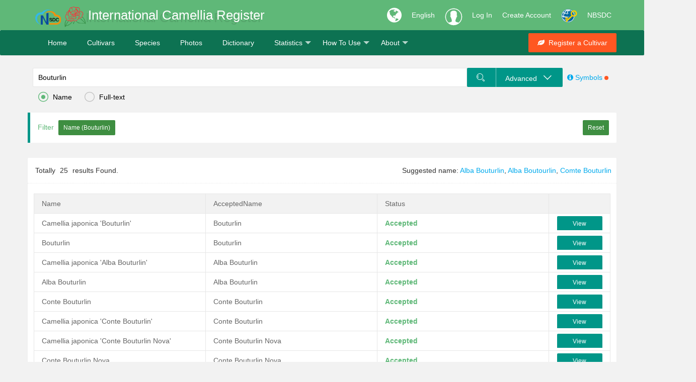

--- FILE ---
content_type: text/html; charset=utf-8
request_url: https://camellia.iflora.cn/Cutivars/Search?q=Bouturlin&type=name
body_size: 9366
content:
<!DOCTYPE html>
<html>
<head>
    <link rel="shortcut icon" href="/res/images/ics-logo.png" />
    <meta http-equiv="Content-Type" content="text/html;utf-8">
    <meta name="keywords" content="Search, Box,Camellia" />
    <meta name="description" content="Search box for camellia cultivar names, Scientific name, synonyms, Chinese name, Japanese name in Kanji and Hiragana, with input tool for  those letters with accent signals in various languages, like French, Spanish, Germany, Portugese, Japanese, Italian." />
    <meta name="renderer" content="webkit">
    <meta http-equiv="X-UA-Compatible" content="IE=edge,chrome=1">
    <meta name="viewport" content="width=device-width, initial-scale=1, maximum-scale=1">
    <meta name="apple-mobile-web-app-status-bar-style" content="black">
    <meta name="mobile-web-app-capable" content="yes">
    <meta name="format-detection" content="telephone=no">
    <title>Search-Cultivars-International Camellia Register</title>
    <link rel="stylesheet" href="/res/layui/css/layui.css">
    <link rel="stylesheet" href="/res/css/css">
    <link rel="stylesheet" href="/res/font-awesome/css/font-awesome.min.css" />
    
    <style type="text/css">
        .layui-form-item .layui-form-label {
            width: 120px;
        }
        .layui-form-item .layui-input-block {
            margin-left: 160px;
        }
        #condition input {
            background-color: #3e8e41;
        }
        .advanced-status {
            box-shadow: 0 0 0 3px #ffde02, 0 0 0 6px #262626;
            outline: none;
        }
        #BloomingSeasonMonthFrom, #BloomingSeasonMonthTo, #FlowerSizeMin, #FlowerSizeMax {
            width: 30px !important;
        }
        #ct {
            padding: 0 5px;
        }
    </style>

</head>
<body>
    <div class="fly-header icsR-bg-green">
        <div class="layui-container">
            <a class="fly-logo layui-anim layui-anim-scale" href="/Home/Index">
                <img src="/res/images/nbsdc-logo.png" alt="NBSDC logo" style="height:30px;" />
                <img src="/res/images/ics-logo.png" alt="ICS logo" />
            </a>
            <div class="ICS-R-title layui-hide-xs" data-translate="ICR">International Camellia Register</div>
            <div class="ICS-R-title layui-show-xs-inline layui-hide-lg layui-hide-md">ICR</div>
            <ul class="layui-nav fly-nav-user">
                <li class="layui-nav-item icsR-nav-item layui-hide-xs">
                    <a href="javascript:void(0);" style="font-size:34px;">
                        <i class="fa fa-globe" aria-hidden="true"></i>
                    </a>
                </li>
                <li class="layui-nav-item">
                    <a id="language" href="javascript:void(0);" style="color:#fff;">English</a>
                    <dl class="layui-nav-child" style="width: 76px; top: 60px;">
                        <dd><a href="javascript:void(0);" onclick="ChangeLang('en')">English</a></dd>
                        <dd><a href="javascript:void(0);" onclick="ChangeLang('zh-CN')">中文简体</a></dd>
                        <dd><a href="javascript:void(0);" onclick="ChangeLang('zh-TW')">中文繁体</a></dd>
                        <dd><a href="javascript:void(0);" onclick="ChangeLang('ja')">日本語</a></dd>
                        <dd><a href="javascript:void(0);" onclick="ChangeLang('fr')">Français</a></dd>
                        <dd><a href="javascript:void(0);" onclick="ChangeLang('es')">Español</a></dd>
                        <dd><a href="javascript:void(0);" onclick="ChangeLang('it')">Italiano</a></dd>
                    </dl>
                </li>
                    <!-- 未登入的状态 -->
                    <li class="layui-nav-item">
                        <a class="iconfont icon-touxiang layui-hide-xs icsR-iconfont" href="/User/Login?returnUrl=/Cutivars/Search?q=Bouturlin&amp;type=name"></a>
                    </li>
                    <li class="layui-nav-item icsR-nav-item">
                        <a href="/User/Login?returnUrl=/Cutivars/Search?q=Bouturlin&amp;type=name" data-translate="Login">Log In</a>
                    </li>
                    <li class="layui-nav-item icsR-nav-item layui-hide-xs">
                        <a href="/User/Reg" data-translate="Reg">Create Account</a>
                    </li>
                    <li class="layui-nav-item layui-hide-xs">
                        <a href="https://passport.escience.cn/oauth2/authorize?response_type=code&redirect_uri=http://camellia.iflora.cn/User/Callback&client_id=68593&theme=simple" onclick="layer.msg('正在通过中国科技云通行证登入', { icon: 16, shade: 0.1, time: 0 })" title="使用中国科技云通行证登入">
                            <img src="/res/images/icon-32-w.png" alt="escience login" />
                        </a>
                    </li>
                <li class="layui-nav-item icsR-nav-item layui-hide-xs">
                    <a href="http://www.nbsdc.cn/">NBSDC</a>
                </li>
            </ul>
        </div>
    </div>
    <div class="fly-panel fly-column icsR-bg-darkgreen">
        <div class="layui-container">
            <ul class="layui-nav ic-nav">
                <li class="layui-nav-item layui-hide-xs"><a href="/Home/index" data-translate="Home">Home</a></li>
                <li class="layui-nav-item"><a href="/Cutivars/Search?q=Expansa&type=name" data-translate="Cultivars">Cultivars</a></li>
                <li class="layui-nav-item"><a href="/Species/Search?q=Camellia japonica" data-translate="Species">Species</a></li>
                <li class="layui-nav-item"><a href="/Photos/FiSearch" data-translate="Photos">Photos</a></li>
                <li class="layui-nav-item"><a href="/Developer/Tool" data-translate="Dictionary">Dictionary</a></li>
                <li class="layui-nav-item">
                    <a href="javascript:void(0);" data-translate="Statistics">Statistics</a>
                    <dl class="layui-nav-child">
                        <dd><a href="/Cutivars/Country" data-translate="Country">Country</a></dd>
                        <dd><a href="/Cutivars/Year" data-translate="Year">Year</a></dd>
                    </dl>
                </li>
                <li class="layui-nav-item layui-hide-xs">
                    <a href="javascript:void(0);" data-translate="HowTo">How To Use</a>
                    <dl class="layui-nav-child">
                        <dd><a href="/Home/Guide" data-translate="HowToPDF">User's Guide</a></dd>
                        <dd><a href="/Home/HowToList" data-translate="HowToVideo">Video</a></dd>
                    </dl>
                </li>
                <li class="layui-nav-item">
                    <a href="javascript:void(0);" data-translate="About">About</a>
                    <dl class="layui-nav-child">
                        <dd><a href="/Home/About" data-translate="AboutUS">About Us</a></dd>
                        <dd><a href="/Home/Team" data-translate="Team">Our Team</a></dd>
                        <dd><a href="/Home/Contact" data-translate="Contact">Contact Us</a></dd>
                    </dl>
                </li>
            </ul>

            <div class="fly-column-right layui-hide-xs">
                <a href="#" class="layui-btn layui-btn-danger"><i class="fa fa-leaf" aria-hidden="true"></i>&nbsp;&nbsp;<span data-translate="RegisterCultivar">Register a Cultivar</span></a>
            </div>
            <div class="layui-hide-sm layui-show-xs-block" style="padding-top:5px; padding-bottom: 10px; text-align: center;">
                <a href="/Photos/Camera" class="layui-btn layui-btn-warm"><i class="fa fa-camera" aria-hidden="true"></i>&nbsp;&nbsp;<span data-translate="Upload">Upload</span></a>
                <a href="#" class="layui-btn layui-btn-danger"><i class="fa fa-leaf" aria-hidden="true"></i>&nbsp;&nbsp;<span data-translate="RegisterCultivar">Register a Cultivar</span></a>
            </div>
        </div>
    </div>
    <div class="layui-container">
        

<div class="layui-row layui-col-space15">
    <div class="layui-col-md12 layui-col-xs12">
        <form class="layui-form" style="padding: 10px">
            <div class="layui-col-md9 layui-col-xs10">
                <div class="layui-form-item" style="margin-bottom:0;">
                    <div class="layui-input-block" style="margin-left:0;">
                        <input id="latin" name="q" type="text" placeholder="Enter a Camellia name, whatever it is in English, Chinese, Japanese or other language" autocomplete="off" class="layui-input" value="Bouturlin" lay-verify="required" lay-verType="tips" lay-reqText="Please enter a keyword.">
                    </div>
                    <div class="layui-input-block ics-link" style="margin-left:10px;">
                        <input type="radio" name="type" value="name" title="Name">
                        <input type="radio" name="type" value="fulltext" title="Full-text">
                    </div>
                </div>
            </div>
            <div class="layui-col-md3 layui-col-xs2">
                <div class="layui-btn-group">
                    <button class="layui-btn" lay-submit="submit"><i class="layui-icon layui-icon-search"></i></button>
                    <button type="button" class="layui-btn layui-hide-xs" id="advanced-search">
                        Advanced &nbsp;
                        <i class="layui-icon layui-icon-down"></i>
                    </button>
                </div>
                <span id="specialedit" class="special-edit layui-hide-xs">
                    <i class="fa fa-info-circle" aria-hidden="true"></i>&nbsp;Symbols&nbsp;<span class="layui-badge-dot"></span>
                </span>
                <input type="text" id="specialmsg" style='opacity: 0;position: absolute;' />
            </div>
        </form>

    </div>

    <div class="layui-col-md12 layui-col-xs12 layui-hide-xs" style="margin-bottom: 15px;">
        <blockquote class="layui-elem-quote" style="margin-bottom: 0;background-color:#fff;">
            <div class="layui-form-item" style="margin-bottom:0;">
                <span style="color: #5FB878;padding-right:5px;">Filter</span>
                <div style="display:inline" id="condition"></div>
                <div class="pull-right" style="display:inline">
                    <a href="/Cutivars/Search" class="layui-btn layui-btn-sm" style="background-color: #3e8e41;">Reset</a>
                </div>
            </div>
        </blockquote>
    </div>

    <div class="layui-col-md12 layui-col-xs12">
        <div class="fly-panel" style="padding-bottom: 10px;">
            <div class="fly-panel-title fly-filter">
                <span class="layui-hide-xs">
                    Totally <span id="ct"></span> results Found.
                </span>
                <span class="fly-filter-right layui-elip ics-link" style="padding-left:10px;">
                    <span id="recommend"></span>
                </span>
            </div>
            <div style="width: 98%; margin: 10px auto;">
                <table id="Cutivars" lay-filter="Cutivars"></table>
            </div>
        </div>
    </div>
</div>

<div id="SearchContentIframe" style="padding:20px;" class="hidden">
    <div class="layui-form">
        <div class="layui-form-item">
            <div class="layui-col-md12 layui-col-xs12">
                <label class="layui-form-label">Name</label>
                <div class="layui-input-block">
                    <input id="CultivarEpithet" type="text" placeholder="Enter a Camellia name, whatever it is in English, Chinese, Japanese or other language" autocomplete="off" class="layui-input">
                </div>
            </div>
        </div>
        <div class="layui-form-item">
            <div class="layui-col-md12 layui-col-xs12">
                <label class="layui-form-label">Id</label>
                <div class="layui-input-block">
                    <input type="text" id="ICRId" placeholder="Please enter ICR number, for example, ICR-1." autocomplete="off" class="layui-input">
                </div>
            </div>
        </div>
        <div class="layui-form-item">
            <div class="layui-col-md12 layui-col-xs12">
                <label class="layui-form-label">Species/Combination</label>
                <div class="layui-input-block">
                    <input type="text" id="SpeciesCombination" placeholder="Please enter species or combination, for example, C. japonica." autocomplete="off" class="layui-input">
                </div>
            </div>
        </div>
        <div class="layui-form-item">
            <div class="layui-col-md12 layui-col-xs12">
                <label class="layui-form-label">Country</label>
                <div class="layui-input-block">
                    <select name="Country" id="Country" lay-search><option value="">Please Select</option><option value="Australia">Australia</option><option value="Belgium">Belgium</option><option value="China">China</option><option value="Europe">Europe</option><option value="France">France</option><option value="Germany">Germany</option><option value="Ireland">Ireland</option><option value="Italy">Italy</option><option value="Japan">Japan</option><option value="Kenya">Kenya</option><option value="Netherlands">Netherlands</option><option value="New Zealand">New Zealand</option><option value="Portugal">Portugal</option><option value="Russia">Russia</option><option value="South Africa">South Africa</option><option value="Spain">Spain</option><option value="Sri Lanka">Sri Lanka</option><option value="Swiss">Swiss</option><option value="Switzerland">Switzerland</option><option value="Tanzania">Tanzania</option><option value="Uganda">Uganda</option><option value="United Kingdom">United Kingdom</option><option value="United States">United States</option><option value="Vietnam">Vietnam</option></select>
                </div>
            </div>
        </div>
        <div class="layui-form-item">
            <div class="layui-col-md12 layui-col-xs12">
                <label class="layui-form-label">Year Published</label>
                <div class="layui-input-inline" style="width: 100px;padding-left:10px;">
                    <input id="start" type="text" value="" placeholder="yyyy" autocomplete="off" class="layui-input" />
                </div>
                <div class="layui-form-mid">-</div>
                <div class="layui-input-inline" style="width: 100px;">
                    <input id="end" type="text" value="" placeholder="yyyy" autocomplete="off" class="layui-input" />
                </div>
                <div class="layui-form-mid" style="color: #01AAED;">Range: >= minValue,<= maxValue</div>
            </div>
        </div>

        <div class="layui-form-item">
            <div class="layui-col-md12 layui-col-xs12">
                <label class="layui-form-label">Flower Form</label>
                <div class="layui-input-block">
                    <div id="flower-form"></div>
                    <div class="layui-form-mid">
                        <a href="/Notices/Index?id=51" target="_blank">
                            <span style="color: #01AAED">
                                <i class="fa fa-info-circle fa-lg" aria-hidden="true"></i> Need more help? <span class="layui-badge-dot"></span>
                            </span>
                        </a>
                    </div>
                </div>
            </div>
        </div>

        <div class="layui-form-item">
            <div class="layui-col-md12 layui-col-xs12">
                <label class="layui-form-label">Flower Colour</label>
                <div class="layui-input-block">
                    <div id="flower-colour"></div>
                    <div class="layui-form-mid">
                        <a href="/Notices/Index?id=53" target="_blank">
                            <span style="color: #01AAED">
                                <i class="fa fa-info-circle fa-lg" aria-hidden="true"></i> Need more help? <span class="layui-badge-dot"></span>
                            </span>
                        </a>
                    </div>
                </div>
            </div>
        </div>

        <div class="layui-form-item">
            <div class="layui-col-md12 layui-col-xs12">
                <label class="layui-form-label">Flower Size</label>
                <div class="layui-input-inline" style="width: 110px;padding-left:10px;">
                    <input type="text" id="FlowerSizeMin" placeholder="" autocomplete="off" class="layui-input">
                </div>
                <div class="layui-form-mid">-</div>
                <div class="layui-input-inline" style="width: 110px;">
                    <input type="text" id="FlowerSizeMax" placeholder="" autocomplete="off" class="layui-input">
                </div>
                <div class="layui-form-mid">cm</div>
                <div class="layui-form-mid">
                    <a href="/Notices/Index?id=52" target="_blank">
                        <span style="color: #01AAED">
                            <i class="fa fa-info-circle fa-lg" aria-hidden="true"></i> Need more help? <span class="layui-badge-dot"></span>
                        </span>
                    </a>
                </div>
            </div>
        </div>

        <div class="layui-form-item">
            <div class="layui-col-md12 layui-col-xs12">
                <label class="layui-form-label">Blooming Season</label>
                <div class="layui-form-mid" style="margin-left:10px;"> <i class="layui-icon layui-icon-location"></i> </div>
                <div class="layui-input-inline" style="width: 180px;">
                    <select name="BloomingSeasonMonthLocation" id="BloomingSeasonMonthLocation" lay-search><option value="">Please Select</option><option value="Australia">Australia</option><option value="Belgium">Belgium</option><option value="China">China</option><option value="Europe">Europe</option><option value="France">France</option><option value="Germany">Germany</option><option value="Ireland">Ireland</option><option value="Italy">Italy</option><option value="Japan">Japan</option><option value="Kenya">Kenya</option><option value="Netherlands">Netherlands</option><option value="New Zealand">New Zealand</option><option value="Portugal">Portugal</option><option value="Russia">Russia</option><option value="South Africa">South Africa</option><option value="Spain">Spain</option><option value="Sri Lanka">Sri Lanka</option><option value="Swiss">Swiss</option><option value="Switzerland">Switzerland</option><option value="Tanzania">Tanzania</option><option value="Uganda">Uganda</option><option value="United Kingdom">United Kingdom</option><option value="United States">United States</option><option value="Vietnam">Vietnam</option></select>
                </div>
                <div class="layui-input-inline" style="width: 110px;padding-left:10px;">
                    <input type="text" id="BloomingSeasonMonthFrom" placeholder="" autocomplete="off" class="layui-input">
                </div>
                <div class="layui-form-mid">-</div>
                <div class="layui-input-inline" style="width: 110px;">
                    <input type="text" id="BloomingSeasonMonthTo" placeholder="" autocomplete="off" class="layui-input">
                </div>
                <div class="layui-form-mid">Month </div>
                <div class="layui-form-mid">
                    <a href="/Notices/Index?id=54" target="_blank">
                        <span style="color: #01AAED">
                            <i class="fa fa-info-circle fa-lg" aria-hidden="true"></i>
                        </span>
                    </a>
                </div>
            </div>
        </div>
        <div class="layui-form-item">
            <div class="layui-col-md12 layui-col-xs12">
                <label class="layui-form-label">Flower Fragrance</label>
                <div class="layui-input-block">
                    <input type="radio" name="FlowerFragrance" value="True" title="YES">
                    <input type="radio" name="FlowerFragrance" value="False" title="NO">
                </div>
            </div>
        </div>
        <div class="layui-form-item">
            <div class="layui-col-md12 layui-col-xs12">
                <label class="layui-form-label">Meaning</label>
                <div class="layui-input-block">
                    <input type="text" id="Meaning" required lay-verify="required" placeholder="Please enter the meaning of the cultivar name" autocomplete="off" class="layui-input">
                </div>
            </div>
        </div>
        <div class="layui-form-item">
            <div class="layui-col-md12 layui-col-xs12">
                <label class="layui-form-label">Is Extinct</label>
                <div class="layui-input-block">
                    <input type="radio" name="IsExtinct" value="True" title="YES">
                    <input type="radio" name="IsExtinct" value="False" title="NO">
                </div>
            </div>
        </div>
        <div class="layui-form-item">
            <div class="layui-col-md12 layui-col-xs12">
                <label class="layui-form-label">Cultivar Type</label>
                <div class="layui-input-block">
                    <input type="radio" name="CultivarType" title="For Ornamental" value="For Ornamental">
                    <input type="radio" name="CultivarType" title="For Tea" value="For Tea">
                    <input type="radio" name="CultivarType" title="For Oil" value="For Oil">
                </div>
            </div>
        </div>

        <div class="layui-form-item">
            <div class="layui-col-md12 layui-col-xs12">
                <label class="layui-form-label">AGM Type</label>
                <div class="layui-input-block">
                    <input type="text" id="AGMType" placeholder="" autocomplete="off" class="layui-input">
                </div>
            </div>
        </div>

    </div>
</div>


    </div>
    <div class="fly-footer" style="background-color:#fff;">
        <p>
            <a href="/Home/Version" data-translate="Version">Version</a>
            <a href="/Developer/Index" data-translate="API">API</a>
            <a href="/Home/Copyright" data-translate="Copyright">Copyright</a>
            <a href="http://www.cnic.cn/front/pc.html?_1555299024006#/cnicSite/arpKnowledge/323/168/323/TRUE" target="_blank" data-translate="FAQ">FAQ</a>
            <a href="/Home/Citation" data-translate="Citation">Citation</a>
        </p>
        <p class="layui-hide-xs">
            <a href="javascript:void(0)" data-translate="Support">Supported by National Basic Science Data Center "Database of International Camellia Register (NO.NBSDC-DB-03)" and "Digitalization, development and application of biotic resource (202002AA100007)".</a>
        </p>
        <p class="cnzz-link">
            <a href="http://www.kib.ac.cn" target="_blank" data-translate="CopyrightKIB">Copyright &copy; 2019-2024 Kunming Institute of Botany, Chinese Academy of Sciences. All rights reserved.</a>
            <a href="https://beian.miit.gov.cn/" target="_blank">【滇ICP备05000394号】</a>
        </p>
    </div>
    <!-- 让IE8/9支持媒体查询，从而兼容栅格 -->
    <!--[if lt IE 9]>
      <script src="https://cdn.staticfile.org/html5shiv/r29/html5.min.js"></script>
      <script src="https://cdn.staticfile.org/respond.js/1.4.2/respond.min.js"></script>
    <![endif]-->
    <script type="text/javascript" src="/res/layui/layui.js"></script>
    <script type="text/javascript" src="https://cdn.staticfile.org/jquery/1.8.2/jquery.min.js"></script>
    <script>window.jQuery || document.write('<script src="/Scripts/jquery-1.8.2.min.js" type="text/javascript"><\/script>')</script>
    <script type="text/javascript" src="/Scripts/js"></script>
    <script type="text/javascript">
        var username = "游客";
        var uid = -1;
        if ($("#username").text()) {
            username = $("#username").text();
            uid = 1;
        }
        layui.cache.page = '';
        layui.cache.user = {
            username: username,
            uid: uid,
            avatar: '/res/images/user/default.jpg',
            experience: 83,
            sex: '男'
        };
        layui.config({
            //version: "3.0.0",
            base: '/res/mods/' //这里实际使用时，建议改成绝对路径
        }).extend({
            fly: 'index'
        }).use(['fly']);
    </script>
    

    <script type="text/javascript">
    //推荐查询
    if ($("#latin").val()) {
        $.ajax({
            url: "/Cutivars/Recommend?_=" + new Date().getTime(), data: { q: $("#latin").val() }, type: "POST", success: function (result) {
                //console.info(result);
                if (result) {
                    var RecommendHtml = 'Suggested name: ';
                    for (var i = 0; i < result.length; i++) {
                        RecommendHtml += '<a href="/Cutivars/Search?q=' + result[i] + '&type=name" style="padding:0;">' + result[i] + '</a>, ';
                    }
                    $("#recommend").html(RecommendHtml.substring(0, RecommendHtml.length - 2));
                }

            }
        });
    }


    var flowerFormData = [
        {
            "id": 1,
            "name": "Single",
            "children": [
                {
                    "id": 11,
                    "name": "Standard"
                }, {
                    "id": 12,
                    "name": "Campanulate"
                }, {
                    "id": 13,
                    "name": "Wabisuke"
                }, {
                    "id": 14,
                    "name": "Cup-shape"
                }, {
                    "id": 15,
                    "name": "Spherical"
                }, {
                    "id": 16,
                    "name": "Saucer-shape"
                }
            ]
        },
        {
            "id": 2,
            "name": "Semi-double",
            "children": [
                {
                    "id": 21,
                    "name": "Standard"
                }, {
                    "id": 22,
                    "name": "Magnolia"
                }, {
                    "id": 23,
                    "name": "Doubleness(hose-in-hose)"
                }
            ]
        },
        {
            "id": 3,
            "name": "Anemone",
            "children": [
                {
                    "id": 31,
                    "name": "Single row of outer petals"
                }, {
                    "id": 32,
                    "name": "multiple rows of outer petals"
                }
            ]
        },
        {
            "id": 4,
            "name": "Peony",
            "children": [
                {
                    "id": 41,
                    "name": "Peony"
                }, {
                    "id": 42,
                    "name": "full(no stamen)"
                }
            ]
        },
        {
            "id": 5,
            "name": "Rose",
            "children": [
                {
                    "id": 51,
                    "name": "Standard"
                }, {
                    "id": 52,
                    "name": "Bud-centered"
                }
            ]
        },
        {
            "id": 6,
            "name": "Formal",
            "children": [
                {
                    "id": 61,
                    "name": "Imbricate"
                }, {
                    "id": 62,
                    "name": "Spiral"
                }, {
                    "id": 63,
                    "name": "Tiered"
                }
            ]
        }
    ];
    var flowerColourData = [
        {
            "id": 1,
            "name": "Single color Flower",
            "children": [
                {
                    "id": 11,
                    "name": "White"
                }, {
                    "id": 12,
                    "name": "Pink"
                }, {
                    "id": 13,
                    "name": "Red"
                }, {
                    "id": 14,
                    "name": "Deep red"
                }, {
                    "id": 15,
                    "name": "Purple"
                }, {
                    "id": 16,
                    "name": "Yellow"
                }, {
                    "id": 17,
                    "name": "Others"
                }
            ]
        },
        {
            "id": 2,
            "name": "Bicolor Flower",
            "children": [
                {
                    "id": 21,
                    "name": "Graduated Shading"
                }, {
                    "id": 22,
                    "name": "Marginated white"
                }, {
                    "id": 23,
                    "name": "Marginated red"
                }, {
                    "id": 24,
                    "name": "Striped white"
                }, {
                    "id": 25,
                    "name": "Striped red"
                }, {
                    "id": 26,
                    "name": "Blotched white"
                }, {
                    "id": 27,
                    "name": "Blotched red"
                }
            ]
        }
    ];

    layui.use(['form', 'autocomplete', 'table', 'selectN', 'laydate', 'numberInput'], function () {
        var autocomplete = layui.autocomplete,
            autocomplete1 = layui.autocomplete,
            form = layui.form,
            table = layui.table,
            util = layui.util,
            selectN = layui.selectN,
            numberInput = layui.numberInput,
            numberInput1 = layui.numberInput,
            numberInput2 = layui.numberInput,
            numberInput3 = layui.numberInput,
            laydate1 = layui.laydate,
            laydate2 = layui.laydate;

        //开花期数字输入框
        numberInput.render("#BloomingSeasonMonthFrom", {
            handleEvent: "blur",
            min: 1,
            max: 12,
        });
        numberInput1.render("#BloomingSeasonMonthTo", {
            handleEvent: "blur",
            min: 1,
            max: 12,
        });

        //花大小数字输入框
        numberInput2.render("#FlowerSizeMin", {
            handleEvent: "blur",
            min: 0,
            max: 60,
        });
        numberInput3.render("#FlowerSizeMax", {
            handleEvent: "blur",
            min: 0,
            max: 60,
        });

        //日期选择器
        laydate1.render({
            elem: '#start',
            lang: 'en',//英文版
            type: 'year',//年选择器
            min: '100-1-1',
            max: '3000-12-31'
        });

        laydate2.render({
            elem: '#end',
            lang: 'en',//英文版
            type: 'year',//年选择器
            min: '100-1-1',
            max: '3000-12-31'
        });

        //checkboxList的赋值
        function SetCheckboxListVal(CblName, CblVal) {
            //$('input:checkbox[name="' + CblName + '"]').removeAttr("checked");//取消全选，重置状态
            $('input:checkbox[name="' + CblName + '"]').each(function () {
                if (CblVal.indexOf($(this).val()) > -1) {
                    $(this).prop('checked', true);
                }
                else {
                    $(this).prop('checked', false);
                }
            });
            form.render('checkbox');//重新渲染
        }
        function SetRadioListVal(rdlName, rdlVal) {
            $('input:radio[name="' + rdlName + '"]').each(function () {
                if (rdlVal.indexOf($(this).val()) > -1) {
                    $(this).prop('checked', true);
                }
                else {
                    $(this).prop('checked', false);
                }
            });
            form.render('radio');//重新渲染
        }

        //获取花型值 flower-form和花色值 flower-colour
        function GetFlowerFormSelectVal(id) {
            var arrayObj = new Array();
            $("#" + id + " .layui-this").each(function (e) {
                arrayObj.push($(this).attr("lay-value"));
            })
            return arrayObj.join(",");
        }

        //获取checkboxList的取值
        function GetCheckboxListVal(CblName) {
            var ar = [];
            $('input:checkbox[name="' + CblName + '"]:checked').each(function () {
                ar.push($(this).val());
            });
            return ar;
        }

        //获取radioList的取值
        function GetRadioVal(Name) {
            return $('input:radio[name="' + Name + '"]:checked').val();
        }


        //花型下拉框层级联动
        SelectNInitChecked('flower-form', 'FlowerForm', [], flowerFormData);
        //花色下拉框层级联动
        SelectNInitChecked('flower-colour', 'FlowerColour', [], flowerColourData);

        //下拉框层级联动
        function SelectNInitChecked(id, name, ids, data) {
            selectN({
                elem: '#' + id//元素容器
                , name: name
                , search: [false, true]
                , selected: ids
                , data: data//候选数据
                , tips: 'Please Select'
            });
        }

        var url = '';//查询地址
        var cols;//表格列布局
        var datas;//表格查询的传值
        var pagesize = 10;
        //获取用户浏览器设备之前选择过的pagesize
        if ($.cookie('pagesize') == undefined || $.cookie('pagesize') == null || $.cookie('pagesize') == "" || $.cookie('pagesize') == 'null') {
            $.cookie('pagesize', pagesize, { expires: 360 })
        } else {
            pagesize = $.cookie('pagesize');
        }

        //初始化
        InitSearchStatus();

        //拉丁名自动补全
        autocomplete.render({
            elem: $('#latin')[0],
            url: '/Search/NameAnalyzer',
            template_val: '{{d.AcceptedName}}',
            template_txt: '{{d.ScientificName}} <span class=\'layui-badge layui-bg-gray\'>{{d.AcceptedName}}</span> <span class=\'layui-badge-rim\'>{{d.Status}}</span>',
            onselect: function (resp) {

            }
        });
        autocomplete1.render({
            elem: $('#CultivarEpithet')[0],
            url: '/Search/NameAnalyzer',
            template_val: '{{d.AcceptedName}}',
            template_txt: '{{d.ScientificName}} <span class=\'layui-badge layui-bg-gray\'>{{d.AcceptedName}}</span> <span class=\'layui-badge-rim\'>{{d.Status}}</span>',
            onselect: function (resp) {

            }
        });

        //初始化查询状态
        function InitSearchStatus() {
            if (GetQueryString("type") == "fulltext") {//传值fulltext
                url = '/Cutivars/FulltextSearchList';
                $("input[name=type][value=name]").prop("checked", false);
                $("input[name=type][value=fulltext]").prop("checked", true);
                datas = { latin: $("#latin").val() };
                cols = [[
                  { field: 'ScientificName', title: 'ScientificName' }
                , { field: 'CultivarEpithet', title: 'AcceptedName' }
                , { field: 'FullTextContent', title: 'FullText' }
                , {
                    field: 'CultivarEpithet', title: '', width: 120, align: 'center', templet: function (d) {
                            
                            return '<div><a href="/Cutivars/Detail?latin=' + util.escape(encodeURIComponent(d.CultivarEpithet)) + '" class="layui-btn layui-btn-sm" style="width:90px;">View</a></div>'
                            
                    }
                }]];
            }
            else if (GetQueryString("type") == "advanced") {//传值advanced
                OpenAdvancedSearch();
            }
            else {//默认为name查询，包括传值name
                url = '/Cutivars/NameSearchList';
                $("input[name=type][value=name]").prop("checked", true);
                $("input[name=type][value=fulltext]").prop("checked", false);
                datas = { latin: $("#latin").val() };
                cols = [[
                  { field: 'ScientificName', title: 'Name' }
                , { field: 'AcceptedName', title: 'AcceptedName' }
                , { field: 'Status', title: 'Status' }
                , {
                    field: 'AcceptedName', title: '', width: 120, align: 'center', templet: function (d) {
                        if (d.Status.indexOf('Unresolved') > 0) {
                            return ''
                        }
                        else {
                                
                                return '<div><a href="/Cutivars/Detail?latin=' + util.escape(encodeURIComponent(d.AcceptedName)) + '" class="layui-btn layui-btn-sm" style="width:90px;">View</a></div>'
                                
                        }
                    }
                }]];
            }
            form.render();
        }

        //查询表格
        SearchTable(url, datas, cols);

        //花型代码转花型文字
        function FindFlowerFormJsonValue(val) {
            var ar = val.split(',');
            var FF1 = this.flowerFormData.find((item) => item.id == ar[0]);
            var FF2 = FF1.children.find((item) => item.id == ar[1]);
            return FF1.name + ' / ' + FF2.name;
        }

        //颜色代码转颜色文字
        function FindFlowerColourJsonValue(val) {
            var ar = val.split(',');
            var FF1 = this.flowerColourData.find((item) => item.id == ar[0]);
            var FF2 = FF1.children.find((item) => item.id == ar[1]);
            return FF1.name + ' / ' + FF2.name;
        }

        //表格查询
        function SearchTable(url, datas, cols) {
            if (datas) {
                //记录查询条件
                var conditions = '';
                for (key in datas) {
                    if (datas[key]) {
                        var temp = key;
                        if (temp == 'latin' || temp == 'CultivarEpithet') {
                            temp = "Name";
                        }
                        if (temp == 'FlowerForm') {
                            conditions += "<input type='button' class='layui-btn layui-btn-sm' value='" + temp + " (" + util.escape(FindFlowerFormJsonValue(datas[key])) + ")'>";
                        }
                        else if (temp == 'FlowerColour') {
                            conditions += "<input type='button' class='layui-btn layui-btn-sm' value='" + temp + " (" + util.escape(FindFlowerColourJsonValue(datas[key])) + ")'>";
                        }
                        else if (temp == 'Id') {
                            conditions += "<input type='button' class='layui-btn layui-btn-sm' value='" + temp + " (" + util.escape($("#ICRId").val()) + ")'>";
                        }
                        else {
                            conditions += "<input type='button' class='layui-btn layui-btn-sm' value='" + temp + " (" + util.escape(datas[key]) + ")'>";

                        }
                    }
                }
                $("#condition").html(conditions);

                //创建表格实例
                table.render({
                    elem: '#Cutivars'
                    , method: 'post'
                    , url: url + '?_=' + new Date().getTime() //数据接口
                    , where: datas
                    , toolbar: false
                    , page: { layout: ['prev', 'page', 'next', 'limit'] } //开启分页
                    , cols: cols
                    , limit: pagesize
                    , done: function (res, curr, count) {
                        if (pagesize != table.config.limit) {
                            $.cookie('pagesize', table.config.limit, { expires: 360 })
                        }
                        $("#ct").text(count);
                    },
                    text: {
                        none: 'No record found.'
                    }
                });
            }

        }

        function InitAdvancedSearchForm() {
            $("#CultivarEpithet").val('');
            $("#ICRId").val('');
            $("#SpeciesCombination").val('');
            $("#Country").val('');
            $("#start").val('');
            $("#end").val('');
            SelectNInitChecked('flower-form', 'FlowerForm', [], flowerFormData);
            SelectNInitChecked('flower-colour', 'FlowerColour', [], flowerColourData);
            $("#FlowerSizeMin").val('');
            $("#FlowerSizeMax").val('');
            $("#BloomingSeasonMonthFrom").val('');
            $("#BloomingSeasonMonthTo").val('');
            $("#BloomingSeasonMonthLocation").val('');
            SetRadioListVal("FlowerFragrance", "");//默认不选择
            $("#Meaning").val('');
            SetRadioListVal("IsExtinct", "");//默认不选择
            SetRadioListVal("CultivarType", "");//默认茶花不选择
            $("#AGMType").val('');
        }

        //打开高级搜索界面
        function OpenAdvancedSearch() {
            $("input[name=type][value=name]").prop("checked", false);
            $("input[name=type][value=fulltext]").prop("checked", false);
            $("#advanced-search").addClass("advanced-status");
            $("#latin").val('');
            $("#condition").html('');
            layer.open({
                type: 1,
                title: 'Advanced Search',
                area: screen() < 2 ? ['100%', ''] : ['800px', ''],
                content: $("#SearchContentIframe"),
                //id: 'LAY_layuipro', //设定一个id，防止重复弹出
                scrollbar: false,//屏蔽浏览器滚动条
                btn: ['Search', 'Clear'],
                success: function (layero, index) {
                    InitAdvancedSearchForm();
                },
                yes: function (index, layero) {//Advanced search事件
                    //数据验证
                    if ($("#start").val() > $("#end").val()) {
                        layer.msg("Start year should be easier than end year!")
                        return false;
                    }
                    if ($("#FlowerSizeMin").val() > $("#FlowerSizeMax").val()) {
                        layer.msg("Flower size minimum value should be less than maximum value!")
                        return false;
                    }
                    $("#latin").val($("#CultivarEpithet").val());
                    url = '/Cutivars/SearchListByAllFields';
                    datas = {
                        CultivarEpithet: $("#CultivarEpithet").val(),
                        Id: $("#ICRId").val().replace("ICR-", ""),
                        SpeciesCombination: $("#SpeciesCombination").val(),
                        Meaning: $("#Meaning").val(),
                        CultivarType: GetRadioVal("CultivarType"),
                        Country: $("#Country").val(),
                        Startyear: $("#start").val(),
                        Endyear: $("#end").val(),
                        IsExtinct: GetRadioVal("IsExtinct"),
                        FlowerFragrance: GetRadioVal("FlowerFragrance"),
                        FlowerColour: GetFlowerFormSelectVal('flower-colour'),
                        FlowerForm: GetFlowerFormSelectVal('flower-form'),
                        BloomingSeasonMonthFrom: $("#BloomingSeasonMonthFrom").val(),
                        BloomingSeasonMonthTo: $("#BloomingSeasonMonthTo").val(),
                        BloomingSeasonMonthLocation: $("#BloomingSeasonMonthLocation").val(),
                        FlowerSizeMin: $("#FlowerSizeMin").val(),
                        FlowerSizeMax: $("#FlowerSizeMax").val(),
                        AGMType: $("#AGMType").val()
                    };
                    cols = [[
                      { field: 'CultivarEpithet', title: 'Name' }
                    , { field: 'ScientificName', title: 'ScientificName' }
                    , { field: 'DescriptionEn', title: 'Description' }
                    , {
                        field: 'CultivarEpithet', title: '', width: 120, align: 'center', templet: function (d) {
                                
                                return '<div><a href="/Cutivars/Detail?latin=' + util.escape(encodeURIComponent(d.CultivarEpithet)) + '" class="layui-btn layui-btn-sm" style="width:90px;">View</a></div>'
                                
                        }
                        }]];
                    
                    //查询
                    SearchTable(url, datas, cols);
                    layer.close(index);
                },
                btn2: function (index, layero) {//Clear事件
                    InitAdvancedSearchForm();
                    return false;
                },
                cancel: function (index, layero) {//右上角关闭按钮事件                    
                    $("input[name=type][value=name]").prop("checked", true);
                    $("input[name=type][value=fulltext]").prop("checked", false);
                    $("#advanced-search").removeClass("advanced-status");
                    form.render('radio');//重新渲染
                }
            });
        }

        // 高级查询
        $('#advanced-search').click(function () {
            OpenAdvancedSearch();
        });
    });

    </script>

    <script src="https://umami.kiz.ac.cn/script.js" data-website-id="a5d50916-b7fd-4bfb-b56a-c31b17489c87" data-auto-track="false"></script>
    <script>
        const payloadData = {
            hostname: window.location.hostname,
            language: navigator.language,
            referrer: document.referrer,
            screen: `0x0`,
            title: document.title,
            url: window.location.pathname,
            website: 'a5d50916-b7fd-4bfb-b56a-c31b17489c87',
        }
        umami.track(payloadData);
    </script>
</body>
</html>


--- FILE ---
content_type: text/css
request_url: https://camellia.iflora.cn/res/mods/numberInput/theme.css
body_size: 660
content:
.number-input-container {
  overflow: hidden;
  display: inline-block;
}
.number-input-container .number-input-subtract,
.number-input-container .number-input-add,
.number-input-container .layui-input {
  position: relative;
  z-index: 0;
  float: left;
  user-select: none;
  -ms-user-select: none;
  -moz-user-select: none;
  -webkit-user-select: none;
  background-color: #ffffff;
}
.number-input-container .number-input-subtract,
.number-input-container .number-input-add {
  cursor: pointer;
  height: 36px;
  line-height: 38px;
  width: 38px;
  border-radius: 2px;
  text-align: center;
  border: 1px solid #eee;
  transition: 0.2s;
  background-color: #f6f6f6;
}
.number-input-container .number-input-subtract:hover,
.number-input-container .number-input-add:hover {
  background-color: #f2f2f2;
}
.number-input-container .number-input-subtract {
  border-top-right-radius: 0px;
  border-bottom-right-radius: 0px;
}
.number-input-container .number-input-add {
  border-top-left-radius: 0px;
  border-bottom-left-radius: 0px;
  margin-left: -1px;
}
.number-input-container .layui-input {
  z-index: 1;
  float: left;
  border-radius: 0px;
  padding-left: 0;
  text-align: center;
  margin-left: -1px;
}
.number-input-container .layui-input::-webkit-inner-spin-button,
.number-input-container .layui-input::-webkit-outer-spin-button {
  -webkit-appearance: none;
}
@media screen and (max-width: 678px) {
  .media-screen-container .media-screen-subtract,
  .media-screen-container .media-screen-add {
    height: 30px;
    line-height: 30px;
  }
  .media-screen-container .media-screen-input {
    height: 32px;
    line-height: 32px;
    width: 60px !important;
  }
}
/*# sourceMappingURL=theme.css.map */